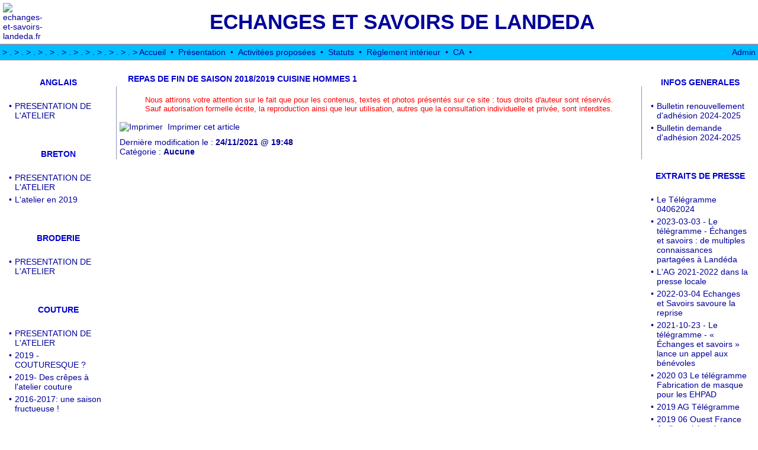

--- FILE ---
content_type: text/html; charset=iso-8859-15
request_url: http://www.echanges-et-savoirs-landeda.fr/articles.php?pg=art127
body_size: 4928
content:
<!DOCTYPE html PUBLIC "-//W3C//DTD XHTML 1.0 Transitional//EN"
"http://www.w3.org/TR/xhtml1/DTD/xhtml1-transitional.dtd">
<html xmlns="http://www.w3.org/1999/xhtml" xml:lang="fr" lang="fr">

<head>

<meta http-equiv="Content-Type" content="text/html; charset=iso-8859-15" />
<title>Echanges et Savoirs de Land&eacute;da - CUISINE HOMMES - REPAS DE FIN DE SAISON 2018/2019 CUISINE HOMMES 1</title>
<meta name="description" content="LANDEDA" />
<meta name="keywords" content="phortail,cms,php," />

<script type="text/javascript">
  if (window != top) {top.location = window.location;}
</script>

<script type="text/javascript" src="bbc.js"></script>

<link rel="shortcut icon" type="image/x-icon" href="favicon.ico" />

<link rel="stylesheet" type="text/css" href="styles.css" />


<!-- Support du format d'image PNG dans Internet Explorer 5.5 et 6 ! -->
<!--[if lt IE 7]>
<style type="text/css">
img { behavior: url("pngbehavior.htc") }
</style>
<![endif]-->


<style type="text/css">

body {
  font-family: Verdana, Arial, Helvetica, sans-serif;
  font-size: 14px;
  color: #000099;
}

a { color: #000099; }
a:hover { color: #000099; }

button {
  font-family: Verdana, Arial, Helvetica, sans-serif;
  font-size: 14px;
  color: #000099;
}

#banner, #banner a {
  font-family: 'Comic Sans MS', Arial, Helvetica, sans-serif; font-size: 35px; font-weight: bold; color: #000099;
}

#date {
  font-family: 'Times New Roman', Times, serif; font-size: 12px; font-weight: bold; font-style: italic; color: #000099;
}

.bord_perso {
  border: 1px outset #000099;
  font-family: Verdana, Arial, Helvetica, sans-serif;
  font-size: 14px;
  color: #000099;
}

div.page_error_message {
  background-color: #00BFFF;
  border: 1px outset #000099;
}

</style>

<!--[if lte IE 7]>
<link rel="stylesheet" type="text/css" href="styles_ie7.css" />
<![endif]-->

<!-- SKIN -->

<style type="text/css">
body {
  background: url(skin/skippy_bleuciel1/fond.jpg) fixed;
  margin: 0px;
}

.titre {margin: 5px; font-size: 14px; font-family: 'Comic Sans MS', Arial, Helvetica, sans-serif; color: #0000CD;}

</style>



</head>

<body id="top">

<table cellspacing="0" cellpadding="0" width="100%">
<tr><td>

<!-- EN-TETE -->

<div id="header"><div>
<!--[if lte IE 7]><table><tr><![endif]-->

<!-- LOGO -->

<!--[if lte IE 7]><td id="logo"><![endif]-->
<div id="logo">
<a href="http://echanges-et-savoirs-landeda.fr/"><img src="images/logos_19_mai_21.jpg" alt="echanges-et-savoirs-landeda.fr" title="echanges-et-savoirs-landeda.fr" /></a>
</div>
<!--[if lte IE 7]></td><![endif]-->

<!-- BANNIERE -->

<!--[if lte IE 7]><td id="banner"><![endif]-->
<div id="banner">
  <a href="" title="">ECHANGES ET SAVOIRS DE LANDEDA</a>
</div>
<!--[if lte IE 7]></td><![endif]-->

<!--[if lte IE 7]></tr></table><![endif]-->
</div></div>

<!-- FIN EN-TETE -->

<!-- BARRE DE MENU -->


  <table cellspacing="0" cellpadding="0" width="100%"
    style="background-color: #8A93B4">
  <tr><td style="height: 2px"></td></tr>
  </table>
  
<table cellspacing="0" cellpadding="0" width="100%" border="0"
  class="bord_skin" style="background-color: #00BFFF">
<tr>
<td style="white-space: nowrap"><p style="margin: 4px;"><a href="index.php">&gt;    .    &gt;      .     &gt;     .        &gt;       .      &gt;        .       &gt;      .        &gt;    .    &gt;      .     &gt;     .        &gt;       .      &gt;        .       &gt;         Accueil</a></p></td>
<td><p style="margin: 4px;">&bull;</p></td><td style="white-space: nowrap"><p style="margin: 4px;"><a href="pages.php?pg=1">Pr&eacute;sentation</a></p></td>
<td><p style="margin: 4px;">&bull;</p></td><td style="white-space: nowrap"><p style="margin: 4px;"><a href="pages.php?pg=2">Activit&eacute;es propos&eacute;es</a></p></td>
<td><p style="margin: 4px;">&bull;</p></td><td style="white-space: nowrap"><p style="margin: 4px;"><a href="pages.php?pg=3">Statuts</a></p></td>
<td><p style="margin: 4px;">&bull;</p></td><td style="white-space: nowrap"><p style="margin: 4px;"><a href="pages.php?pg=4">R&egrave;glement int&eacute;rieur</a></p></td>
<td><p style="margin: 4px;">&bull;</p></td><td style="white-space: nowrap"><p style="margin: 4px;"><a href="pages.php?pg=5">CA</a></p></td>
<td><p style="margin: 4px;">&bull;</p></td><td style="white-space: nowrap"><p style="margin: 4px;"><a href="pages.php?pg=9"></a></p></td>

<td style="width: 100%"><p style="margin: 4px;">&nbsp;</p></td>
<td style="white-space: nowrap"><p style="margin: 4px;"><a href="admin.php">Admin</a></p></td>
</tr>
</table>

  <table cellspacing="0" cellpadding="0" width="100%"
    style="background-color: #8A93B4">
  <tr><td style="height: 2px"></td></tr>
  </table>
  
<table cellspacing="10" cellpadding="0" width="100%">
  <tr>
    <td valign="top">

<div style="margin-bottom: 10px">

<!-- MODULE "ARTICLES 14" -->


<div class="center">
<table cellspacing="0" cellpadding="0" width="176">
<tr><td style="width: 176px; height: 54px; white-space: nowrap; text-align: center; background-image: url(skin/skippy_bleuciel1/htable1.gif)">
  <p class="titre"><b>ANGLAIS</b></p></td></tr>
<tr><td style="background-image: url(skin/skippy_bleuciel1/centerbox.gif)">

<table width="100%" cellspacing="5" cellpadding="0" border="0">
<tr><td valign="top" style="width: 1px"><p style="margin: 0px">&bull;</p></td><td valign="top"><p style="margin: 0px"><a href="articles.php?pg=art62">PRESENTATION DE L'ATELIER</a></p></td>
</tr>
</table>

</td></tr>
<tr><td style="height: 15px; background-image: url(skin/skippy_bleuciel1/btable1.gif)"></td></tr>
</table>
</div>

</div>

<div style="margin-bottom: 10px">

<!-- MODULE "ARTICLES 19" -->


<div class="center">
<table cellspacing="0" cellpadding="0" width="176">
<tr><td style="width: 176px; height: 54px; white-space: nowrap; text-align: center; background-image: url(skin/skippy_bleuciel1/htable1.gif)">
  <p class="titre"><b>BRETON</b></p></td></tr>
<tr><td style="background-image: url(skin/skippy_bleuciel1/centerbox.gif)">

<table width="100%" cellspacing="5" cellpadding="0" border="0">
<tr><td valign="top" style="width: 1px"><p style="margin: 0px">&bull;</p></td><td valign="top"><p style="margin: 0px"><a href="articles.php?pg=art112">PRESENTATION DE L'ATELIER</a></p></td>
</tr>
<tr><td valign="top" style="width: 1px"><p style="margin: 0px">&bull;</p></td><td valign="top"><p style="margin: 0px"><a href="articles.php?pg=art172">L'atelier en 2019</a></p></td>
</tr>
</table>

</td></tr>
<tr><td style="height: 15px; background-image: url(skin/skippy_bleuciel1/btable1.gif)"></td></tr>
</table>
</div>

</div>

<div style="margin-bottom: 10px">

<!-- MODULE "ARTICLES 8" -->


<div class="center">
<table cellspacing="0" cellpadding="0" width="176">
<tr><td style="width: 176px; height: 54px; white-space: nowrap; text-align: center; background-image: url(skin/skippy_bleuciel1/htable1.gif)">
  <p class="titre"><b>BRODERIE</b></p></td></tr>
<tr><td style="background-image: url(skin/skippy_bleuciel1/centerbox.gif)">

<table width="100%" cellspacing="5" cellpadding="0" border="0">
<tr><td valign="top" style="width: 1px"><p style="margin: 0px">&bull;</p></td><td valign="top"><p style="margin: 0px"><a href="articles.php?pg=art178">PRESENTATION DE L'ATELIER</a></p></td>
</tr>
</table>

</td></tr>
<tr><td style="height: 15px; background-image: url(skin/skippy_bleuciel1/btable1.gif)"></td></tr>
</table>
</div>

</div>

<div style="margin-bottom: 10px">

<!-- MODULE "ARTICLES 3" -->


<div class="center">
<table cellspacing="0" cellpadding="0" width="176">
<tr><td style="width: 176px; height: 54px; white-space: nowrap; text-align: center; background-image: url(skin/skippy_bleuciel1/htable1.gif)">
  <p class="titre"><b>COUTURE</b></p></td></tr>
<tr><td style="background-image: url(skin/skippy_bleuciel1/centerbox.gif)">

<table width="100%" cellspacing="5" cellpadding="0" border="0">
<tr><td valign="top" style="width: 1px"><p style="margin: 0px">&bull;</p></td><td valign="top"><p style="margin: 0px"><a href="articles.php?pg=art17">PRESENTATION DE L'ATELIER</a></p></td>
</tr>
<tr><td valign="top" style="width: 1px"><p style="margin: 0px">&bull;</p></td><td valign="top"><p style="margin: 0px"><a href="articles.php?pg=art126">2019 - COUTURESQUE&nbsp;?</a></p></td>
</tr>
<tr><td valign="top" style="width: 1px"><p style="margin: 0px">&bull;</p></td><td valign="top"><p style="margin: 0px"><a href="articles.php?pg=art115">2019- Des cr&ecirc;pes &agrave; l'atelier couture</a></p></td>
</tr>
<tr><td valign="top" style="width: 1px"><p style="margin: 0px">&bull;</p></td><td valign="top"><p style="margin: 0px"><a href="articles.php?pg=art79">2016-2017: une saison fructueuse&nbsp;!</a></p></td>
</tr>
</table>

</td></tr>
<tr><td style="height: 15px; background-image: url(skin/skippy_bleuciel1/btable1.gif)"></td></tr>
</table>
</div>

</div>

<div style="margin-bottom: 10px">

<!-- MODULE "ARTICLES 5" -->


<div class="center">
<table cellspacing="0" cellpadding="0" width="176">
<tr><td style="width: 176px; height: 54px; white-space: nowrap; text-align: center; background-image: url(skin/skippy_bleuciel1/htable1.gif)">
  <p class="titre"><b>CUISINE DAMES</b></p></td></tr>
<tr><td style="background-image: url(skin/skippy_bleuciel1/centerbox.gif)">

<table width="100%" cellspacing="5" cellpadding="0" border="0">
<tr><td valign="top" style="width: 1px"><p style="margin: 0px">&bull;</p></td><td valign="top"><p style="margin: 0px"><a href="articles.php?pg=art28">PRESENTATION DE L'ATELIER CUISINE DAMES 1</a></p></td>
</tr>
<tr><td valign="top" style="width: 1px"><p style="margin: 0px">&bull;</p></td><td valign="top"><p style="margin: 0px"><a href="articles.php?pg=art161">PRESENTATION DE L'ATELIER CUISINE DAMES 2</a></p></td>
</tr>
<tr><td valign="top" style="width: 1px"><p style="margin: 0px">&bull;</p></td><td valign="top"><p style="margin: 0px"><a href="articles.php?pg=art162">PRESENTATION DE L'ATELIER CUISINE DAMES 3</a></p></td>
</tr>
<tr><td valign="top" style="width: 1px"><p style="margin: 0px">&bull;</p></td><td valign="top"><p style="margin: 0px"><a href="articles.php?pg=art120">Fin de saison 2018/2019 - DU BRUIT DANS LA CUISINE&nbsp;!</a></p></td>
</tr>
<tr><td valign="top" style="width: 1px"><p style="margin: 0px">&bull;</p></td><td valign="top"><p style="margin: 0px"><a href="articles.php?pg=art96">2018 Repas de fin de saison</a></p></td>
</tr>
<tr><td valign="top" style="width: 1px"><p style="margin: 0px">&bull;</p></td><td valign="top"><p style="margin: 0px"><a href="articles.php?pg=art91">DES SOUPES POUR LE NOUVEL AN 2018</a></p></td>
</tr>
<tr><td valign="top" style="width: 1px"><p style="margin: 0px">&bull;</p></td><td valign="top"><p style="margin: 0px"><a href="articles.php?pg=art39">Repas 2016 au VIOBEN</a></p></td>
</tr>
</table>

</td></tr>
<tr><td style="height: 15px; background-image: url(skin/skippy_bleuciel1/btable1.gif)"></td></tr>
</table>
</div>

</div>

<div style="margin-bottom: 10px">

<!-- MODULE "ARTICLES 6" -->


<div class="center">
<table cellspacing="0" cellpadding="0" width="176">
<tr><td style="width: 176px; height: 54px; white-space: nowrap; text-align: center; background-image: url(skin/skippy_bleuciel1/htable1.gif)">
  <p class="titre"><b>CUISINE HOMMES</b></p></td></tr>
<tr><td style="background-image: url(skin/skippy_bleuciel1/centerbox.gif)">

<table width="100%" cellspacing="5" cellpadding="0" border="0">
<tr><td valign="top" style="width: 1px"><p style="margin: 0px">&bull;</p></td><td valign="top"><p style="margin: 0px"><a href="articles.php?pg=art13">PRESENTATION DE L'ATELIER CUISINE HOMMES 1</a></p></td>
</tr>
<tr><td valign="top" style="width: 1px"><p style="margin: 0px">&bull;</p></td><td valign="top"><p style="margin: 0px"><a href="articles.php?pg=art84">PRESENTATION DE L'ATELIER CUISINE HOMMES 2</a></p></td>
</tr>
<tr><td valign="top" style="width: 1px"><p style="margin: 0px">&bull;</p></td><td valign="top"><p style="margin: 0px"><a href="articles.php?pg=art127">REPAS DE FIN DE SAISON 2018/2019 CUISINE HOMMES 1</a></p></td>
</tr>
<tr><td valign="top" style="width: 1px"><p style="margin: 0px">&bull;</p></td><td valign="top"><p style="margin: 0px"><a href="articles.php?pg=art98">Fin de saison 2017-2018 CUISINE HOMMES 1</a></p></td>
</tr>
<tr><td valign="top" style="width: 1px"><p style="margin: 0px">&bull;</p></td><td valign="top"><p style="margin: 0px"><a href="articles.php?pg=art60">REPAS DE NOEL 2016 CUISINE HOMMES 1</a></p></td>
</tr>
<tr><td valign="top" style="width: 1px"><p style="margin: 0px">&bull;</p></td><td valign="top"><p style="margin: 0px"><a href="articles.php?pg=art42">Repas de fin d'ann&eacute;e 2015-2016 CUISINE HOMMES 1</a></p></td>
</tr>
<tr><td valign="top" style="width: 1px"><p style="margin: 0px">&bull;</p></td><td valign="top"><p style="margin: 0px"><a href="articles.php?pg=art99">CUISINE HOMMES 2 - Bilan 2017-2018</a></p></td>
</tr>
</table>

</td></tr>
<tr><td style="height: 15px; background-image: url(skin/skippy_bleuciel1/btable1.gif)"></td></tr>
</table>
</div>

</div>

<div style="margin-bottom: 10px">

<!-- MODULE "ARTICLES 18" -->


<div class="center">
<table cellspacing="0" cellpadding="0" width="176">
<tr><td style="width: 176px; height: 54px; white-space: nowrap; text-align: center; background-image: url(skin/skippy_bleuciel1/htable1.gif)">
  <p class="titre"><b>CUISINE MIXTE</b></p></td></tr>
<tr><td style="background-image: url(skin/skippy_bleuciel1/centerbox.gif)">

<table width="100%" cellspacing="5" cellpadding="0" border="0">
<tr><td valign="top" style="width: 1px"><p style="margin: 0px">&bull;</p></td><td valign="top"><p style="margin: 0px"><a href="articles.php?pg=art154">PRESENTATION DE L'ATELIER CUISINE</a></p></td>
</tr>
</table>

</td></tr>
<tr><td style="height: 15px; background-image: url(skin/skippy_bleuciel1/btable1.gif)"></td></tr>
</table>
</div>

</div>

<div style="margin-bottom: 10px">

<!-- MODULE "ARTICLES 10" -->


<div class="center">
<table cellspacing="0" cellpadding="0" width="176">
<tr><td style="width: 176px; height: 54px; white-space: nowrap; text-align: center; background-image: url(skin/skippy_bleuciel1/htable1.gif)">
  <p class="titre"><b>DANSE BRETONNE</b></p></td></tr>
<tr><td style="background-image: url(skin/skippy_bleuciel1/centerbox.gif)">

<table width="100%" cellspacing="5" cellpadding="0" border="0">
<tr><td valign="top" style="width: 1px"><p style="margin: 0px">&bull;</p></td><td valign="top"><p style="margin: 0px"><a href="articles.php?pg=art179">PRESENTATION DE L'ATELIER</a></p></td>
</tr>
</table>

</td></tr>
<tr><td style="height: 15px; background-image: url(skin/skippy_bleuciel1/btable1.gif)"></td></tr>
</table>
</div>

</div>

<div style="margin-bottom: 10px">

<!-- MODULE "ARTICLES 1" -->


<div class="center">
<table cellspacing="0" cellpadding="0" width="176">
<tr><td style="width: 176px; height: 54px; white-space: nowrap; text-align: center; background-image: url(skin/skippy_bleuciel1/htable1.gif)">
  <p class="titre"><b>RENOV FAUTEUILS</b></p></td></tr>
<tr><td style="background-image: url(skin/skippy_bleuciel1/centerbox.gif)">

<table width="100%" cellspacing="5" cellpadding="0" border="0">
<tr><td valign="top" style="width: 1px"><p style="margin: 0px">&bull;</p></td><td valign="top"><p style="margin: 0px"><a href="articles.php?pg=art16">PRESENTATION DE L'ATELIER</a></p></td>
</tr>
<tr><td valign="top" style="width: 1px"><p style="margin: 0px">&bull;</p></td><td valign="top"><p style="margin: 0px"><a href="articles.php?pg=art78">R&eacute;novation de fauteuils: un m&eacute;tier d'art</a></p></td>
</tr>
</table>

</td></tr>
<tr><td style="height: 15px; background-image: url(skin/skippy_bleuciel1/btable1.gif)"></td></tr>
</table>
</div>

</div>

<div style="margin-bottom: 10px">

<!-- MODULE "ARTICLES 9" -->


<div class="center">
<table cellspacing="0" cellpadding="0" width="176">
<tr><td style="width: 176px; height: 54px; white-space: nowrap; text-align: center; background-image: url(skin/skippy_bleuciel1/htable1.gif)">
  <p class="titre"><b>GENEALOGIE</b></p></td></tr>
<tr><td style="background-image: url(skin/skippy_bleuciel1/centerbox.gif)">

<table width="100%" cellspacing="5" cellpadding="0" border="0">
<tr><td valign="top" style="width: 1px"><p style="margin: 0px">&bull;</p></td><td valign="top"><p style="margin: 0px"><a href="articles.php?pg=art35">PRESENTATION DE L'ATELIER</a></p></td>
</tr>
<tr><td valign="top" style="width: 1px"><p style="margin: 0px">&bull;</p></td><td valign="top"><p style="margin: 0px"><a href="articles.php?pg=art155">Ev&eacute;nements - Informations - 2021-2022</a></p></td>
</tr>
<tr><td valign="top" style="width: 1px"><p style="margin: 0px">&bull;</p></td><td valign="top"><p style="margin: 0px"><a href="articles.php?pg=art105">ATELIER DE GENEALOGIE 2018-2019</a></p></td>
</tr>
</table>

</td></tr>
<tr><td style="height: 15px; background-image: url(skin/skippy_bleuciel1/btable1.gif)"></td></tr>
</table>
</div>

</div>

<div style="margin-bottom: 10px">

<!-- MODULE "ARTICLES 12" -->


<div class="center">
<table cellspacing="0" cellpadding="0" width="176">
<tr><td style="width: 176px; height: 54px; white-space: nowrap; text-align: center; background-image: url(skin/skippy_bleuciel1/htable1.gif)">
  <p class="titre"><b>GUITARE CHANT</b></p></td></tr>
<tr><td style="background-image: url(skin/skippy_bleuciel1/centerbox.gif)">

<table width="100%" cellspacing="5" cellpadding="0" border="0">
<tr><td valign="top" style="width: 1px"><p style="margin: 0px">&bull;</p></td><td valign="top"><p style="margin: 0px"><a href="articles.php?pg=art174">PRESENTATION DE L'ATELIER</a></p></td>
</tr>
</table>

</td></tr>
<tr><td style="height: 15px; background-image: url(skin/skippy_bleuciel1/btable1.gif)"></td></tr>
</table>
</div>

</div>

<div style="margin-bottom: 10px">

<!-- MODULE "ARTICLES 7" -->


<div class="center">
<table cellspacing="0" cellpadding="0" width="176">
<tr><td style="width: 176px; height: 54px; white-space: nowrap; text-align: center; background-image: url(skin/skippy_bleuciel1/htable1.gif)">
  <p class="titre"><b>INFORMATIQUE</b></p></td></tr>
<tr><td style="background-image: url(skin/skippy_bleuciel1/centerbox.gif)">

<table width="100%" cellspacing="5" cellpadding="0" border="0">
<tr><td valign="top" style="width: 1px"><p style="margin: 0px">&bull;</p></td><td valign="top"><p style="margin: 0px"><a href="articles.php?pg=art173">PRESENTATION DE L'ATELIER</a></p></td>
</tr>
<tr><td valign="top" style="width: 1px"><p style="margin: 0px">&bull;</p></td><td valign="top"><p style="margin: 0px"><a href="articles.php?pg=art148">Date des ateliers saison 2021-2022</a></p></td>
</tr>
<tr><td valign="top" style="width: 1px"><p style="margin: 0px">&bull;</p></td><td valign="top"><p style="margin: 0px"><a href="articles.php?pg=art150">Ev&eacute;nements - Informations - 2021-2022</a></p></td>
</tr>
</table>

</td></tr>
<tr><td style="height: 15px; background-image: url(skin/skippy_bleuciel1/btable1.gif)"></td></tr>
</table>
</div>

</div>

<div style="margin-bottom: 10px">

<!-- MODULE "ARTICLES 11" -->


<div class="center">
<table cellspacing="0" cellpadding="0" width="176">
<tr><td style="width: 176px; height: 54px; white-space: nowrap; text-align: center; background-image: url(skin/skippy_bleuciel1/htable1.gif)">
  <p class="titre"><b>OISEAUX</b></p></td></tr>
<tr><td style="background-image: url(skin/skippy_bleuciel1/centerbox.gif)">

<table width="100%" cellspacing="5" cellpadding="0" border="0">
<tr><td valign="top" style="width: 1px"><p style="margin: 0px">&bull;</p></td><td valign="top"><p style="margin: 0px"><a href="articles.php?pg=art180">PRESENTATION DE L'ATELIER</a></p></td>
</tr>
</table>

</td></tr>
<tr><td style="height: 15px; background-image: url(skin/skippy_bleuciel1/btable1.gif)"></td></tr>
</table>
</div>

</div>

<div style="margin-bottom: 10px">

<!-- MODULE "ARTICLES 13" -->


<div class="center">
<table cellspacing="0" cellpadding="0" width="176">
<tr><td style="width: 176px; height: 54px; white-space: nowrap; text-align: center; background-image: url(skin/skippy_bleuciel1/htable1.gif)">
  <p class="titre"><b>SMARTPHONE</b></p></td></tr>
<tr><td style="background-image: url(skin/skippy_bleuciel1/centerbox.gif)">

<table width="100%" cellspacing="5" cellpadding="0" border="0">
<tr><td valign="top" style="width: 1px"><p style="margin: 0px">&bull;</p></td><td valign="top"><p style="margin: 0px"><a href="articles.php?pg=art170">PRESENTATION DE L'ATELIER</a></p></td>
</tr>
<tr><td valign="top" style="width: 1px"><p style="margin: 0px">&bull;</p></td><td valign="top"><p style="margin: 0px"><a href="articles.php?pg=art175">Atelier smartphone ann&eacute;e 2023/2024</a></p></td>
</tr>
</table>

</td></tr>
<tr><td style="height: 15px; background-image: url(skin/skippy_bleuciel1/btable1.gif)"></td></tr>
</table>
</div>

</div>

<div style="margin-bottom: 10px">

<!-- MODULE "ARTICLES 4" -->


<div class="center">
<table cellspacing="0" cellpadding="0" width="176">
<tr><td style="width: 176px; height: 54px; white-space: nowrap; text-align: center; background-image: url(skin/skippy_bleuciel1/htable1.gif)">
  <p class="titre"><b>TRICOT</b></p></td></tr>
<tr><td style="background-image: url(skin/skippy_bleuciel1/centerbox.gif)">

<table width="100%" cellspacing="5" cellpadding="0" border="0">
<tr><td valign="top" style="width: 1px"><p style="margin: 0px">&bull;</p></td><td valign="top"><p style="margin: 0px"><a href="articles.php?pg=art18">PRESENTATION DE L'ATELIER</a></p></td>
</tr>
<tr><td valign="top" style="width: 1px"><p style="margin: 0px">&bull;</p></td><td valign="top"><p style="margin: 0px"><a href="articles.php?pg=art158">Ev&eacute;nements - Informations - 2021-2022</a></p></td>
</tr>
<tr><td valign="top" style="width: 1px"><p style="margin: 0px">&bull;</p></td><td valign="top"><p style="margin: 0px"><a href="articles.php?pg=art95">JOURNEE MONDIALE DU TRICOT 2018</a></p></td>
</tr>
<tr><td valign="top" style="width: 1px"><p style="margin: 0px">&bull;</p></td><td valign="top"><p style="margin: 0px"><a href="articles.php?pg=art33">Des chaussons pour les pr&eacute;matur&eacute;s</a></p></td>
</tr>
</table>

</td></tr>
<tr><td style="height: 15px; background-image: url(skin/skippy_bleuciel1/btable1.gif)"></td></tr>
</table>
</div>

</div>

<div style="margin-bottom: 10px">

<!-- MODULE "ARTICLES 2" -->


<div class="center">
<table cellspacing="0" cellpadding="0" width="176">
<tr><td style="width: 176px; height: 54px; white-space: nowrap; text-align: center; background-image: url(skin/skippy_bleuciel1/htable1.gif)">
  <p class="titre"><b>VANNERIE</b></p></td></tr>
<tr><td style="background-image: url(skin/skippy_bleuciel1/centerbox.gif)">

<table width="100%" cellspacing="5" cellpadding="0" border="0">
<tr><td valign="top" style="width: 1px"><p style="margin: 0px">&bull;</p></td><td valign="top"><p style="margin: 0px"><a href="articles.php?pg=art8">PRESENTATION DE L'ATELIER</a></p></td>
</tr>
<tr><td valign="top" style="width: 1px"><p style="margin: 0px">&bull;</p></td><td valign="top"><p style="margin: 0px"><a href="articles.php?pg=art117">LA VANNERIE DANS LES CARREFOURS DE LANDEDA</a></p></td>
</tr>
<tr><td valign="top" style="width: 1px"><p style="margin: 0px">&bull;</p></td><td valign="top"><p style="margin: 0px"><a href="articles.php?pg=art114">2019 - Les vanniers &agrave; la maison de retraite de Land&eacute;da</a></p></td>
</tr>
<tr><td valign="top" style="width: 1px"><p style="margin: 0px">&bull;</p></td><td valign="top"><p style="margin: 0px"><a href="articles.php?pg=art110">R&eacute;colte et tri de l'osier en 2019</a></p></td>
</tr>
<tr><td valign="top" style="width: 1px"><p style="margin: 0px">&bull;</p></td><td valign="top"><p style="margin: 0px"><a href="articles.php?pg=art97">2018 - Fin d'annee - bac &agrave; poissons</a></p></td>
</tr>
<tr><td valign="top" style="width: 1px"><p style="margin: 0px">&bull;</p></td><td valign="top"><p style="margin: 0px"><a href="articles.php?pg=art66">NOTICE DE FABRICATION D'UN PANIER EN OSIER</a></p></td>
</tr>
<tr><td valign="top" style="width: 1px"><p style="margin: 0px">&bull;</p></td><td valign="top"><p style="margin: 0px"><a href="articles.php?pg=art77">Un arrosoir en osier&nbsp;!!!</a></p></td>
</tr>
<tr><td valign="top" style="width: 1px"><p style="margin: 0px">&bull;</p></td><td valign="top"><p style="margin: 0px"><a href="articles.php?pg=art71">PAPYS VANNIERS A L'ECOLE&nbsp;!</a></p></td>
</tr>
<tr><td valign="top" style="width: 1px"><p style="margin: 0px">&bull;</p></td><td valign="top"><p style="margin: 0px"><a href="articles.php?pg=art32">Le panier de GARGANTUA</a></p></td>
</tr>
<tr><td valign="top" style="width: 1px"><p style="margin: 0px">&bull;</p></td><td valign="top"><p style="margin: 0px"><a href="articles.php?pg=art40">Visite de jean Claude CREGNIOU</a></p></td>
</tr>
<tr><td valign="top" style="width: 1px"><p style="margin: 0px">&bull;</p></td><td valign="top"><p style="margin: 0px"><a href="articles.php?pg=art44">Abers 2016 - Le stand vannerie</a></p></td>
</tr>
</table>

</td></tr>
<tr><td style="height: 15px; background-image: url(skin/skippy_bleuciel1/btable1.gif)"></td></tr>
</table>
</div>

</div>

      <img src="graphics/trans.gif" height="1" width="175" alt="" />
    </td>

    <td valign="top" style="width: 100%">
      <div id="central_column" style="margin-bottom: 20px">

<!--R2519-->

<table cellspacing="0" cellpadding="0" width="100%" style="table-layout: fixed; overflow: hidden">
<tr>
<td style="width: 15px"><img src="skin/skippy_bleuciel1/htableleft.gif" alt="" style="display: block; border: 0px" /></td>
<td style="white-space: nowrap; background-image: url(skin/skippy_bleuciel1/htablecenter.gif)">
  <div style="height: 8px"><!-- --></div>
  <p class="titre"><b>REPAS DE FIN DE SAISON 2018/2019 CUISINE HOMMES 1</b></p>
</td>
<td style="width: 15px"><img src="skin/skippy_bleuciel1/htableright.gif" alt="" style="display: block; border: 0px" /></td>
</tr>
</table>
<table cellspacing="0" cellpadding="0" width="100%">
<tr><td style="border-right: 1px solid #8A93B4; border-left: 1px solid #8A93B4;
  background-image: url(skin/skippy_bleuciel1/table.gif)">


  <div style="font-family: Verdana, Arial, Helvetica, sans-serif; font-size: 13px; color: #000099; margin: 15px;">
  <span style="color: #FF0000"><span style="text-align: center; display: block">Nous attirons votre attention sur le fait que pour les contenus, textes et photos pr&eacute;sent&eacute;s sur ce site&nbsp;: tous droits d'auteur sont r&eacute;serv&eacute;s.<br />Sauf autorisation formelle &eacute;crite, la reproduction ainsi que leur utilisation, autres que la consultation individuelle et priv&eacute;e, sont interdites.</span></span><img src="http://www.echanges-et-savoirs-landeda.fr/photos/2019_06_CUISINE_H1_1.JPG" alt="" style="border: 0" /><br /><img src="http://www.echanges-et-savoirs-landeda.fr/photos/2019_06_CUISINE_H1_2.JPG" alt="" style="border: 0" />
  </div>

    <form action="imprimer.php?pg=art127" method="post">
      <p><button class="article_print_button" type="submit">
      <img src="graphics/imprimer.gif" alt="Imprimer" />
      &nbsp;Imprimer cet article
      </button></p>
    </form>
  <p>Derni&egrave;re modification le&nbsp;: <b>24/11/2021 @ 19:48</b><br />
  Cat&eacute;gorie&nbsp;: <b>Aucune</b></p>
  
</td></tr>
</table>
<table cellspacing="0" cellpadding="0" width="100%" style="table-layout: fixed">
<tr><td style="width: 15px; height: 15px; background-image: url(skin/skippy_bleuciel1/btableleft.gif)"></td>
<td style="background-image: url(skin/skippy_bleuciel1/btablecenter.gif)"></td>
<td style="width: 15px; background-image: url(skin/skippy_bleuciel1/btableright.gif)"></td></tr>
</table>


      </div>
    </td>

    <td valign="top">

<div style="margin-bottom: 10px">

<!-- MODULE "ARTICLES 16" -->


<div class="center">
<table cellspacing="0" cellpadding="0" width="176">
<tr><td style="width: 176px; height: 54px; white-space: nowrap; text-align: center; background-image: url(skin/skippy_bleuciel1/htable1.gif)">
  <p class="titre"><b>INFOS GENERALES</b></p></td></tr>
<tr><td style="background-image: url(skin/skippy_bleuciel1/centerbox.gif)">

<table width="100%" cellspacing="5" cellpadding="0" border="0">
<tr><td valign="top" style="width: 1px"><p style="margin: 0px">&bull;</p></td><td valign="top"><p style="margin: 0px"><a href="articles.php?pg=art177">Bulletin renouvellement d'adh&eacute;sion 2024-2025</a></p></td>
</tr>
<tr><td valign="top" style="width: 1px"><p style="margin: 0px">&bull;</p></td><td valign="top"><p style="margin: 0px"><a href="articles.php?pg=art145">Bulletin demande d'adh&eacute;sion 2024-2025</a></p></td>
</tr>
</table>

</td></tr>
<tr><td style="height: 15px; background-image: url(skin/skippy_bleuciel1/btable1.gif)"></td></tr>
</table>
</div>

</div>

<div style="margin-bottom: 10px">

<!-- MODULE "ARTICLES 15" -->


<div class="center">
<table cellspacing="0" cellpadding="0" width="176">
<tr><td style="width: 176px; height: 54px; white-space: nowrap; text-align: center; background-image: url(skin/skippy_bleuciel1/htable1.gif)">
  <p class="titre"><b>EXTRAITS DE PRESSE</b></p></td></tr>
<tr><td style="background-image: url(skin/skippy_bleuciel1/centerbox.gif)">

<table width="100%" cellspacing="5" cellpadding="0" border="0">
<tr><td valign="top" style="width: 1px"><p style="margin: 0px">&bull;</p></td><td valign="top"><p style="margin: 0px"><a href="articles.php?pg=art176">Le T&eacute;l&eacute;gramme 04062024</a></p></td>
</tr>
<tr><td valign="top" style="width: 1px"><p style="margin: 0px">&bull;</p></td><td valign="top"><p style="margin: 0px"><a href="articles.php?pg=art169">2023-03-03 - Le t&eacute;l&eacute;gramme - &Eacute;changes et savoirs&nbsp;: de multiples connaissances partag&eacute;es &agrave; Land&eacute;da</a></p></td>
</tr>
<tr><td valign="top" style="width: 1px"><p style="margin: 0px">&bull;</p></td><td valign="top"><p style="margin: 0px"><a href="articles.php?pg=art168">L'AG 2021-2022 dans la presse locale</a></p></td>
</tr>
<tr><td valign="top" style="width: 1px"><p style="margin: 0px">&bull;</p></td><td valign="top"><p style="margin: 0px"><a href="articles.php?pg=art167">2022-03-04 Echanges et Savoirs savoure la reprise</a></p></td>
</tr>
<tr><td valign="top" style="width: 1px"><p style="margin: 0px">&bull;</p></td><td valign="top"><p style="margin: 0px"><a href="articles.php?pg=art160">2021-10-23 - Le t&eacute;l&eacute;gramme - &laquo; &Eacute;changes et savoirs &raquo; lance un appel aux b&eacute;n&eacute;voles</a></p></td>
</tr>
<tr><td valign="top" style="width: 1px"><p style="margin: 0px">&bull;</p></td><td valign="top"><p style="margin: 0px"><a href="articles.php?pg=art144">2020 03 Le t&eacute;l&eacute;gramme Fabrication de masque pour les EHPAD</a></p></td>
</tr>
<tr><td valign="top" style="width: 1px"><p style="margin: 0px">&bull;</p></td><td valign="top"><p style="margin: 0px"><a href="articles.php?pg=art139">2019 AG T&eacute;l&eacute;gramme</a></p></td>
</tr>
<tr><td valign="top" style="width: 1px"><p style="margin: 0px">&bull;</p></td><td valign="top"><p style="margin: 0px"><a href="articles.php?pg=art124">2019 06 Ouest France Atelier cuisine dames</a></p></td>
</tr>
<tr><td valign="top" style="width: 1px"><p style="margin: 0px">&bull;</p></td><td valign="top"><p style="margin: 0px"><a href="articles.php?pg=art123">2019 06 Le telegramme - Atelier cuisine dames</a></p></td>
</tr>
<tr><td valign="top" style="width: 1px"><p style="margin: 0px">&bull;</p></td><td valign="top"><p style="margin: 0px"><a href="articles.php?pg=art89">ART FLORAL de NOEL 2017 (Ouest France)</a></p></td>
</tr>
<tr><td valign="top" style="width: 1px"><p style="margin: 0px">&bull;</p></td><td valign="top"><p style="margin: 0px"><a href="articles.php?pg=art87">VIDE JARDIN 2017 T&eacute;l&eacute;gramme</a></p></td>
</tr>
<tr><td valign="top" style="width: 1px"><p style="margin: 0px">&bull;</p></td><td valign="top"><p style="margin: 0px"><a href="articles.php?pg=art86">VIDE JARDIN 2017 - Ouest France</a></p></td>
</tr>
<tr><td valign="top" style="width: 1px"><p style="margin: 0px">&bull;</p></td><td valign="top"><p style="margin: 0px"><a href="articles.php?pg=art85">AG 2017 - Article de l'OUEST FRANCE</a></p></td>
</tr>
<tr><td valign="top" style="width: 1px"><p style="margin: 0px">&bull;</p></td><td valign="top"><p style="margin: 0px"><a href="articles.php?pg=art82">UNE BELLE DYNAMIQUE - AG 2017 (Le t&eacute;l&eacute;gramme)</a></p></td>
</tr>
<tr><td valign="top" style="width: 1px"><p style="margin: 0px">&bull;</p></td><td valign="top"><p style="margin: 0px"><a href="articles.php?pg=art69">GREFFAGE DE POMMIERS</a></p></td>
</tr>
<tr><td valign="top" style="width: 1px"><p style="margin: 0px">&bull;</p></td><td valign="top"><p style="margin: 0px"><a href="articles.php?pg=art59">REPAS DE NOEL DE L'ATELIER CUISINE HOMMES</a></p></td>
</tr>
<tr><td valign="top" style="width: 1px"><p style="margin: 0px">&bull;</p></td><td valign="top"><p style="margin: 0px"><a href="articles.php?pg=art58">ART FLORAL No&euml;l 2016</a></p></td>
</tr>
<tr><td valign="top" style="width: 1px"><p style="margin: 0px">&bull;</p></td><td valign="top"><p style="margin: 0px"><a href="articles.php?pg=art56">DECORATION d&eacute;c 2016 - T&eacute;l&eacute;gramme du 11/12/2016</a></p></td>
</tr>
<tr><td valign="top" style="width: 1px"><p style="margin: 0px">&bull;</p></td><td valign="top"><p style="margin: 0px"><a href="articles.php?pg=art54">VIDE JARDIN 2016</a></p></td>
</tr>
<tr><td valign="top" style="width: 1px"><p style="margin: 0px">&bull;</p></td><td valign="top"><p style="margin: 0px"><a href="articles.php?pg=art49">AG 2016 le T&eacute;gramme du 16/10/2016</a></p></td>
</tr>
<tr><td valign="top" style="width: 1px"><p style="margin: 0px">&bull;</p></td><td valign="top"><p style="margin: 0px"><a href="articles.php?pg=art38">TELEGRAMME DU 06 JUIN 2016</a></p></td>
</tr>
<tr><td valign="top" style="width: 1px"><p style="margin: 0px">&bull;</p></td><td valign="top"><p style="margin: 0px"><a href="articles.php?pg=art14">TELEGRAMME du 30/01/16</a></p></td>
</tr>
<tr><td valign="top" style="width: 1px"><p style="margin: 0px">&bull;</p></td><td valign="top"><p style="margin: 0px"><a href="articles.php?pg=art29">OUEST FRANCE du 16/02/2016</a></p></td>
</tr>
</table>

</td></tr>
<tr><td style="height: 15px; background-image: url(skin/skippy_bleuciel1/btable1.gif)"></td></tr>
</table>
</div>

</div>

<div style="margin-bottom: 10px">

<!-- MODULE "ARTICLES 17" -->


<div class="center">
<table cellspacing="0" cellpadding="0" width="176">
<tr><td style="width: 176px; height: 54px; white-space: nowrap; text-align: center; background-image: url(skin/skippy_bleuciel1/htable1.gif)">
  <p class="titre"><b>ANNONCES UTILES</b></p></td></tr>
<tr><td style="background-image: url(skin/skippy_bleuciel1/centerbox.gif)">

<table width="100%" cellspacing="5" cellpadding="0" border="0">
<tr><td valign="top" style="width: 1px"><p style="margin: 0px">&bull;</p></td><td valign="top"><p style="margin: 0px"><a href="articles.php?pg=art72">COMMENT METTRE UNE ANNONCE&nbsp;?</a></p></td>
</tr>
</table>

</td></tr>
<tr><td style="height: 15px; background-image: url(skin/skippy_bleuciel1/btable1.gif)"></td></tr>
</table>
</div>

</div>

<div style="margin-bottom: 10px">

<!-- MODULE "INFO_FORMULAIRE" -->


<div class="center">
<table cellspacing="0" cellpadding="0" width="176">
<tr><td style="width: 176px; height: 54px; white-space: nowrap; text-align: center; background-image: url(skin/skippy_bleuciel1/htable1.gif)">
  <p class="titre"><b>Pour nous contacter</b></p></td></tr>
<tr><td style="background-image: url(skin/skippy_bleuciel1/centerbox.gif)">

<p><a href="mail_form.php">Envoyer un message</a></p>

<div style="margin: 5px; font-size: 14px; font-family: Verdana, Arial, Helvetica, sans-serif; color: #000099;">
</div>

</td></tr>
<tr><td style="height: 15px; background-image: url(skin/skippy_bleuciel1/btable1.gif)"></td></tr>
</table>
</div>

</div>

      <img src="graphics/trans.gif" height="1" width="175" alt="" />
    </td>

  </tr>
</table>

<!-- PIED DE PAGE -->

<div style="margin: 0; text-align: center; font-size: 14px; font-family: Verdana, Arial, Helvetica, sans-serif; color: #000099;">

<br /><br /><a href="http://phortail.free.fr" class="liens">Site cr&eacute;&eacute; avec Phortail 2.0.12</a><br />PHP version 5.5.38<br /><br /><a href="http://validator.w3.org/check?uri=referer" class="liens"><img src="graphics/valid-xhtml10.png" alt="" style="border: 0" /></a><a href="http://jigsaw.w3.org/css-validator/check/referer" class="liens"><img src="graphics/vcss.png" alt="" style="border: 0" /></a>

</div>

</td></tr>
</table>

</body>

</html>


--- FILE ---
content_type: text/css
request_url: http://www.echanges-et-savoirs-landeda.fr/styles.css
body_size: 968
content:
/*****************************************************************************/
/*                                                                           */
/* Styles généraux indépendants des skins                                    */
/*                                                                           */
/*****************************************************************************/

/* Styles de base par défaut */

p { margin: 5px; }
li { margin: 5px; padding: 0; }
img { border: 0; }

a { text-decoration: none; }
a:hover {
color:black;
text-decoration:none;
background-color:red;
}

ul {
  list-style: disc;
  margin: 0; padding: 0 0 0 3em;
}
ol {
  list-style: decimal;
  margin: 0; padding: 0 0 0 3em;
}

form {
  margin: 10px 0;
  padding: 0;
}

/* Centrage */

div.center { text-align: center; }
div.center table
{
  margin-left: auto;
  margin-right: auto;
  text-align: left;
}

/* Bouton OK conditionnel (JavaScript inactif) */
p.noscript_button { display: inline; }

/* Message d'erreur en haut de page */
div.page_error_message {
  margin: 0 0 10px 0;
  padding: 10px;
  text-align: center;
}

/*****************************************************************************/
/* Mise en page                                                              */
/*****************************************************************************/

body { margin: 0; }

/**** En-tête ****/

#header { clear: both; overflow: hidden; }
#header >div {
  display: table;
  width: 100%;
}

/* Logo */

#logo {
  display: table-cell;
  vertical-align: middle;
  width: 1%;
  padding: 5px;
}
#logo img { display: block; }

/* Bannière */

#banner {
  display: table-cell;
  vertical-align: middle;
  text-align: center;
}
#banner a { display: block; }
#banner a:hover {
color:black;
text-decoration:none;
background-color:red;
}

/* Date */

#date {
  display: table-cell;
  vertical-align: middle;
  width: 18%;
  padding: 5px;
  text-align: center;
}

/*****************************************************************************/
/* Formulaires                                                               */
/*****************************************************************************/

/* Ligne de séparation des formulaires (en noir par défaut) */

hr.separation_formulaire {
  height: 1px; border-bottom: 1px dashed black;
  border-top: 0; border-right: 0; border-left: 0; width: 100%;
}

/*****************************************************************************/
/* Contenu                                                                   */
/*****************************************************************************/

/**** Articles ****/

/* Bouton "Imprimer cet article" */
button.article_print_button {
  background: transparent;
  border: 0;
  cursor: pointer;
  padding: 0;
}

button.article_print_button img {
  width: 16px; height: 16px;
}

/**** Photos ****/

table.photo_navigation {
  margin: 0 auto;
  border-spacing: 0;
  border-collapse: collapse;
}
table.photo_navigation td { text-align: center; }

/* Boutons photo suivante/précédente */
table.photo_navigation button {
  background: transparent;
  border: 0;
  cursor: pointer;
  padding: 0;
}
table.photo_navigation button img { display: block; }

/*****************************************************************************/
/* Administration                                                            */
/*****************************************************************************/

/**** Pages d'administration ****/

div.admin_page_info {
  text-align: center;
  margin: 20px 0;
}

/*****************************************************************************/


--- FILE ---
content_type: application/javascript
request_url: http://www.echanges-et-savoirs-landeda.fr/bbc.js
body_size: 4284
content:
<!--

/******************************************************************************

  Editeur de BBCodes pour Phortail 2.0
  
  http://phortail.free.fr
  
  Nécessite JavaScript 1.3 ou supérieur,
  IE 5, Netscape 6, Firefox, Opera (6 ?)...
  
  Testé sous Win32 avec IE 6/7, Firefox 1.5-3.0 (Mozilla/Gecko), Opera 8.5-9.6
  
******************************************************************************/


newlineString = null;       // Séquence de saut de ligne (CR/LF, CR ou LF)
lineDelimiterChar = null;   // Caractère de détection des lignes (CR ou LF)


//
// Edition d'un bbcode
//

function inserer_bbcode (nom, valeur, champ)
{
  if (nom == null) return false;
  if (valeur == null) valeur = "";
  if (champ == null) champ = "bbcodes_txt";

  var result = false;

  if (!document.getElementById) return false;
  var oField = document.getElementById(champ);
  
  if (oField.setSelectionRange) {                       // Mozilla/Gecko, Opera

    var scrollPos = oField.scrollTop;
    var scrollHeight = oField.scrollHeight;

    var field = new Object();
    field.value = oField.value;
    field.selectionStart = oField.selectionStart;
    field.selectionEnd = oField.selectionEnd;
    
    result = edit_bbcode(nom, valeur, field);

    if (result) {
      // Mise à jour du champ de formulaire
      oField.value = field.value;

      // Sélection du texte
      oField.focus();
      oField.setSelectionRange(field.selectionStart, field.selectionEnd);

      if (scrollPos + oField.clientHeight == scrollHeight)
        oField.scrollTop = scrollPos + oField.scrollHeight - scrollHeight;
      else oField.scrollTop = scrollPos;
    }  
  } 

  else if (document.selection && document.selection.createRange &&
    document.selection.createRange().moveToElementText &&
    document.selection.createRange().setEndPoint) {     // Internet Explorer

    oField.focus();

    // Récupère le contenu de la sélection
    var range1 = document.selection.createRange();
    var selectionText = range1.text;

    // Récupère le contenu complet du champ
    var range2 = document.selection.createRange();
    range2.moveToElementText(oField);
    
    // Déplace le début de range1 au début du champ, pour déterminer la 
    // position de la sélection par rapport au début du champ
    range1.setEndPoint('StartToStart', range2);

    var field = new Object();
    field.value = range2.text;
    field.selectionStart = range1.text.length - selectionText.length;
    field.selectionEnd = range1.text.length;

    result = edit_bbcode(nom, valeur, field);

    if (result) {
      var n1 = 0, n2 = 0;
      
      if (newlineString.length > 1) {
        // Comptage du nombre de sauts de ligne après la sélection.
        // Chaque saut de ligne compte pour deux caractères (\r\n) dans la valeur,
        // mais pour un seul dans les méthodes moveStart et moveEnd.
        // Il faut donc faire une correction.

        var re = RegExp(newlineString, "g");

        // Comptage des sauts de ligne après de début de la sélection
        n1 = field.value.substring(field.selectionStart).match(re);
        if (n1) n1 = n1.length * (newlineString.length - 1); else n1 = 0;

        // Comptage des sauts de ligne après la fin de la selection
        var n2 = field.value.substring(field.selectionEnd).match(re);
        if (n2) n2 = n2.length * (newlineString.length - 1); else n2 = 0;
      }
    
      // Mise à jour du champ de formulaire
      range2.text = field.value;

      // Sélection du texte
      range2.moveStart('character', field.selectionStart - field.value.length + n1);
      range2.moveEnd('character',  field.selectionEnd - field.value.length + n2);
      range2.select();
    }  
  }
  
  return result;
}


//
// Edition d'un bbcode (création, modification ou suppression)
//
// Cette fonction est indépendante du navigateur.
//

function edit_bbcode (bbcNames, bbcValue, field)
{
  if (! isArray(bbcNames)) bbcNames = [bbcNames];
  else if (bbcNames.length == 0) return false;

  for (var i = 0; i < bbcNames.length; i++) {
    bbcNames[i] = trim(bbcNames[i]);
    if (! bbcNames[i]) return false;  // Si vide ou null
  }

  detect_line_break(field.value);

  var action = 0;
  
  var editText = field.value;
  var selectionStart = field.selectionStart;
  var selectionEnd = field.selectionEnd;


  // Recherche du (des) bbcode(s) autour de la sélection...
  // Les "blancs" (espaces, tabulations, sauts de ligne, etc...)
  // sont ignorés lors de cette recherche.

  var bbcFound = false;
  var bbcName = bbcNames[0];
  var foundStartCode = "";
  var foundBbcValue = "";
  
  for (var iName = 0; iName < bbcNames.length; iName++) {

    var aName = bbcNames[iName];
    
    var aStartCodePrefix = "[" + aName;
    var aEndCode = "[/" + aName + "]";

    // Recherche du préfixe de début...

    var re = new RegExp('^(\\s*)\\[' + aName);
    var startMatch = re.exec(editText.substring(selectionStart));   // ...en avant
    if (startMatch != null) {
      var iStartCode = selectionStart + startMatch[1].length;
    } else {
      var iStartCode = 
        editText.lastIndexOf(aStartCodePrefix, selectionStart);     // ...en arrière
    }
    if (iStartCode != -1) {

      // Le préfixe de début a été trouvé en position iStartCode

      // Vérification du code de début complet
      re = new RegExp('^(\\[' + aName + '(=([^\\]]*))?\\])\\s*');
      startMatch = re.exec(editText.substring(iStartCode));
      if (startMatch != null && 
        iStartCode + startMatch[0].length >= selectionStart) {

        // Le code de début a été trouvé en position iStartCode

        // Recherche du code de fin...

        re = new RegExp('^(\\s*)\\[/' + aName + '\\]');
        var endMatch = re.exec(editText.substring(selectionEnd));       // ...en avant
        if (endMatch != null) {
          var iEndCode = selectionEnd + endMatch[1].length;
        } else {
          var iEndCode = editText.lastIndexOf(aEndCode, selectionEnd);  // ...en arrière
        }
        if (iEndCode != -1) {

          // Un code de fin possible a été trouvé en position iEndCode

          // Vérification de la position du code de fin
          re = new RegExp('^\\[/' + aName + '\\]\\s*');
          endMatch = re.exec(editText.substring(iEndCode));
          if (endMatch != null && 
            iEndCode + endMatch[0].length >= selectionEnd) {

            // Le code de fin a été trouvé en position iEndCode
            
            bbcFound = true;
            bbcName = aName;
            foundStartCode = startMatch[1];
            if (startMatch[3]) foundBbcValue = startMatch[3];   // S'il y a une valeur

            // Ajuste la sélection sur le texte intérieur
            selectionStart = iStartCode + foundStartCode.length;
            selectionEnd = iEndCode;

            break;
          }
        }
      }
    }
  }

  var startCodePrefix = "[" + bbcName;
  var endCode = "[/" + bbcName + "]";

  var bbcText = editText.substring(selectionStart, selectionEnd);


  // Détection de texte vide dans le bbcode (ou sélection vide)

  if (trim(bbcText) == "") {

    // Dialogue utilisateur si ce bbcode requiert un texte non vide
    var text = prompt_bbcode_text(bbcName);

    if (text == null) return false;   // Abandon par l'utilisateur
    else if (text !== false) {        // Si texte saisi
      text = trim(text);
      if (text == "") action = 2;     // Suppression du bbcode
      else {
        action = 1;                   // Insertion ou modification du bbcode
        bbcText = text;
        
        // Insère le nouveau texte
        editText = editText.substring(0, selectionStart) + 
          bbcText + editText.substring(selectionEnd);

        selectionEnd = selectionStart + bbcText.length;
      }  
    }
  }


  // Détection de valeur vide dans le nouveau bbcode

  if (bbcValue == "" && action != 2) {
    
    // Dialogue utilisateur si ce bbcode requiert une valeur non vide
    var value = prompt_bbcode_value(bbcName, bbcText, foundBbcValue);

    if (value == null) return false;  // Abandon par l'utilisateur
    else if (value !== false) {       // Si valeur saisie
      value = trim(value);
      if (value == "") action = 2;    // Suppression du bbcode
      else {
        action = 1;                   // Insertion ou modification du bbcode
        bbcValue = value;
      }
    }
  }


  // Insertion, modification ou suppression du bbcode

  // action: 0=auto, 1=insertion/modification, 2=suppression
  
  if (bbcValue == "") var startCode = startCodePrefix + "]";
  else var startCode = startCodePrefix + "=" + bbcValue + "]";

  if (bbcFound) {
    // Suppression du bbcode si aucun changement n'a été effectué
    if (action == 0 && bbcValue == foundBbcValue) action = 2; 
    
    if (action == 2) {
    
      // Suppression du bbcode existant

      var text = format_bbcode_text(bbcName, bbcText, 2);
      if (text != null) {
        bbcText = text;

        editText = editText.substring(0, iStartCode) + 
          bbcText +
          editText.substring(selectionEnd + endCode.length);

        selectionStart = iStartCode;
        selectionEnd = selectionStart + bbcText.length;

        bbcFound = false;
      }  
    }
    else {
      // Modification de la valeur du bbcode existant

      editText = editText.substring(0, iStartCode) + 
        startCode + bbcText +
        editText.substring(selectionEnd);

      selectionStart = iStartCode + startCode.length;
      selectionEnd = selectionStart + bbcText.length;
    }
  }
  else if (action != 2) {
  
    // Insertion du bbcode
    
    var text = format_bbcode_text(bbcName, bbcText, 1);
    if (text != null) {
      bbcText = text;

      editText = editText.substring(0, selectionStart) +
        startCode + bbcText + endCode + 
        editText.substring(selectionEnd);

      selectionStart = selectionStart + startCode.length;
      selectionEnd = selectionStart + bbcText.length;

      bbcFound = true;
    }  
  }

  // Sélection du bbcode complet si le texte n'est pas vide
  if (bbcFound && bbcText != "") {
    selectionStart -= startCode.length;
    selectionEnd += endCode.length;
  }


  // Renvoi du champ modifié
  field.value = editText;
  field.selectionStart = selectionStart;
  field.selectionEnd = selectionEnd;
  
  return true;
}


function prompt_bbcode_text (bbcName)
{
  if (bbcName == "img")
    return prompt("Entrez l'adresse complète de l'image :", "");
  else if (bbcName == "email")
    return prompt("Entrez le nom (ou à défaut, l'adresse) de l'email :", "");
  else if (bbcName == "url" || bbcName == "siteurl")
    return prompt("Entrez le texte représentant le lien :", "");
  
  return false;
}

function prompt_bbcode_value (bbcName, bbcText, bbcValue)
{
  if (bbcName == "url" || bbcName == "siteurl") {
    if (bbcText.search(/^(http|https|ftp):\/\/.+/i) != -1) return false;
    if (bbcValue == "") bbcValue = "http://";
    bbcValue = prompt("Entrez l'adresse complète du lien :", bbcValue);
    if (bbcValue == "http://") bbcValue = "";
    return bbcValue;
  }
  else if (bbcName == "email") {
    if (bbcText.search(/^[\w-]+(\.[\w-]+)*@([\w-]+\.)+[a-z]{2,3}$/i) != -1) return false;
    return prompt("Entrez l'adresse email :", bbcValue);
  }

  return false;
}

function format_bbcode_text (bbcName, bbcText, mode)
{ // mode de formatage: 1=insertion, 2=suppression

  if (bbcName == "list") {
  
    // Ne gère pas les listes imbriquées !
    if (bbcText.search(/\[list(=.*)?\]/) != -1) return null;
  
    if (mode == 1) {            // Insertion
      bbcText = trim(bbcText);
      var result = newlineString;
      if (bbcText != "") {
        var lignes = bbcText.split(lineDelimiterChar);
        for (var i = 0; i < lignes.length; i++) {
          if (trim(lignes[i]) != "") result += "[*]" + trim(lignes[i]);
          result += newlineString;
        }
      }
      else result += "[*]" + newlineString + "[*]" + newlineString;
      return result;
    }
    else if (mode == 2) {       // Suppression
      bbcText = trim(bbcText.replace(/\[\*\]/g, ""));
    }
  }
  
  return bbcText;
}

function detect_line_break (text)
{
  // newlineString et lineDelimiterChar sont des variables globales
  
  if (newlineString == null || lineDelimiterChar == null) {

    // Recherche la séquence de saut de ligne (CR/LF, CR ou LF)
    newlineString = search_line_break(text);
    if (newlineString == null) {
      // En cas d'échec, on tente de détecter le navigateur

      if (navigator.appName == "Microsoft Internet Explorer" ||
        navigator.appName == "Opera") newlineString = "\r\n";
      else newlineString = "\n";
    }

    // Caractère de détection des lignes : CR ou LF
    if (newlineString == "\r") lineDelimiterChar = "\r";
    else lineDelimiterChar = "\n";
  }  
}

function search_line_break (text)
{
  // Recherche la séquence de saut de ligne (CR/LF, CR ou LF)
  // dans le texte

  if (text.search(/^[^\r\n]*\r\n/) != -1) return "\r\n";
  else if (text.search(/^[^\r\n]*\r/) != -1) return "\r";
  else if (text.search(/^[^\r\n]*\n/) != -1) return "\n";
  else return null;
}

function trim (str)
{
  return str.replace(/^\s*|\s*$/g, "");
}

function isArray (a) {
  return a && typeof a == "object" && a.constructor == Array;
}


//-----------------------------------------------------------------------------
// Gestion des smilies
//-----------------------------------------------------------------------------


//
// Insertion d'un smiley
//

function inserer_smiley (code, champ)
{
  return inserer_chaine(" " + code + " ", champ);
}


function inserer_chaine (chaine, champ)
{
  if (chaine == null) return false;
  if (champ == null) champ = "bbcodes_txt";

  var result = false;

  if (!document.getElementById) return false;
  var oField = document.getElementById(champ);

  if (document.selection && 
      document.selection.createRange) {     // Internet Explorer, Opera

    oField.focus();

    var range = document.selection.createRange();
    range.text = chaine;
    range.select(); 

    result = true;
  }

  else if (oField.setSelectionRange) {      // Mozilla/Gecko, Opera
  
    var selectionStart = oField.selectionStart;
    var scrollPos = oField.scrollTop;
    var scrollHeight = oField.scrollHeight;
    
    oField.value = 
      oField.value.substring(0, oField.selectionStart) + 
      chaine + 
      oField.value.substring(oField.selectionEnd);

    oField.focus();
    oField.setSelectionRange(
      selectionStart + chaine.length,
      selectionStart + chaine.length);

    if (scrollPos + oField.clientHeight == scrollHeight)
      oField.scrollTop = scrollPos + oField.scrollHeight - scrollHeight;
    else oField.scrollTop = scrollPos;

    result = true;
  } 
  
  return result;
}

//-----------------------------------------------------------------------------

//-->